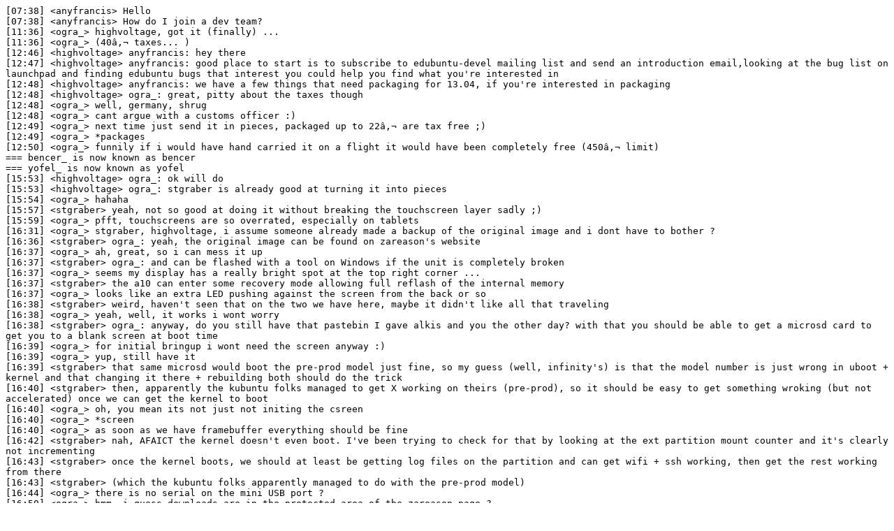

--- FILE ---
content_type: text/plain
request_url: https://irclogs.ubuntu.com/2012/09/18/%23edubuntu.txt
body_size: 2528
content:
[07:38] <anyfrancis> Hello
[07:38] <anyfrancis> How do I join a dev team?
[11:36] <ogra_> highvoltage, got it (finally) ...
[11:36] <ogra_> (40â‚¬ taxes... )
[12:46] <highvoltage> anyfrancis: hey there
[12:47] <highvoltage> anyfrancis: good place to start is to subscribe to edubuntu-devel mailing list and send an introduction email,looking at the bug list on launchpad and finding edubuntu bugs that interest you could help you find what you're interested in
[12:48] <highvoltage> anyfrancis: we have a few things that need packaging for 13.04, if you're interested in packaging
[12:48] <highvoltage> ogra_: great, pitty about the taxes though
[12:48] <ogra_> well, germany, shrug
[12:48] <ogra_> cant argue with a customs officer :)
[12:49] <ogra_> next time just send it in pieces, packaged up to 22â‚¬ are tax free ;)
[12:49] <ogra_> *packages
[12:50] <ogra_> funnily if i would have hand carried it on a flight it would have been completely free (450â‚¬ limit)
=== bencer_ is now known as bencer
=== yofel_ is now known as yofel
[15:53] <highvoltage> ogra_: ok will do
[15:53] <highvoltage> ogra_: stgraber is already good at turning it into pieces
[15:54] <ogra_> hahaha
[15:57] <stgraber> yeah, not so good at doing it without breaking the touchscreen layer sadly ;)
[15:59] <ogra_> pfft, touchscreens are so overrated, especially on tablets
[16:31] <ogra_> stgraber, highvoltage, i assume someone already made a backup of the original image and i dont have to bother ?
[16:36] <stgraber> ogra_: yeah, the original image can be found on zareason's website
[16:37] <ogra_> ah, great, so i can mess it up
[16:37] <stgraber> ogra_: and can be flashed with a tool on Windows if the unit is completely broken
[16:37] <ogra_> seems my display has a really bright spot at the top right corner ...
[16:37] <stgraber> the a10 can enter some recovery mode allowing full reflash of the internal memory
[16:37] <ogra_> looks like an extra LED pushing against the screen from the back or so
[16:38] <stgraber> weird, haven't seen that on the two we have here, maybe it didn't like all that traveling
[16:38] <ogra_> yeah, well, it works i wont worry
[16:38] <stgraber> ogra_: anyway, do you still have that pastebin I gave alkis and you the other day? with that you should be able to get a microsd card to get you to a blank screen at boot time
[16:39] <ogra_> for initial bringup i wont need the screen anyway :)
[16:39] <ogra_> yup, still have it
[16:39] <stgraber> that same microsd would boot the pre-prod model just fine, so my guess (well, infinity's) is that the model number is just wrong in uboot + kernel and that changing it there + rebuilding both should do the trick
[16:40] <stgraber> then, apparently the kubuntu folks managed to get X working on theirs (pre-prod), so it should be easy to get something wroking (but not accelerated) once we can get the kernel to boot
[16:40] <ogra_> oh, you mean its not just not initing the csreen
[16:40] <ogra_> *screen
[16:40] <ogra_> as soon as we have framebuffer everything should be fine
[16:42] <stgraber> nah, AFAICT the kernel doesn't even boot. I've been trying to check for that by looking at the ext partition mount counter and it's clearly not incrementing
[16:43] <stgraber> once the kernel boots, we should at least be getting log files on the partition and can get wifi + ssh working, then get the rest working from there
[16:43] <stgraber> (which the kubuntu folks apparently managed to do with the pre-prod model)
[16:44] <ogra_> there is no serial on the mini USB port ?
[16:50] <ogra_> hmm, i guess downloads are in the protected area of the zareason page ?
[16:53] <stgraber> ogra_: nope, they are public but a bit hidden, let me find the URL
[16:53] <ogra_> no hurry
[16:53] <stgraber> ogra_: there's no serial of micro USB sadly. There is what looks like a uart (3 pin) connector on the board but I haven't had the time to try hooking to that yet
[16:54] <ogra_> k
[16:54] <ogra_> so flying blind it is
[16:54] <stgraber> ogra_: http://zareason.net/android/zatab/
[16:54] <ogra_> thx
[16:54] <ogra_> hmm, your script builds with the defconfig
[16:54] <ogra_> are you sure thats not selecting all the android bits by default ?
[16:55] <stgraber> it might, though according to rbelem, that's what they've been using on their unit...
[16:56] <ogra_> k
[16:57] <ogra_> also did you actually read out the android cmdline and /proc/config.gz from the device when running android ?
[16:57] <ogra_> would likely be good to have for comparison
[16:59] <stgraber> hmm, nope, didn't do that, that'd indeed be good to have
[16:59] <ogra_> right, i'll try to capture it from mine then
[16:59] <ogra_> its usually good to start from that config on an android device
[16:59] <ogra_> and just disable the android bits
[17:01] <stgraber> also, not sure how much you read on the a10 yet, but the boot sequence is a bit weird. The firmware basically looks for a specific flag on both nand1 and emmc1, starting with emmc, if it finds a device with that flag, it tries to mount the vfat partition and parses script.bin which contains a bunch of hardware settings, script.bin typically then gets the device to chain boot uboot which then boots the OS
[17:02] <stgraber> one clear difference between pre-prod and prod is that script.bin which is quite a bit different
[17:02] <ogra_> i didnt plan to repartition or anything so no worries
[17:03] <ogra_> and if i can avoid it i wont touch the first stage bootloader
[17:04] <ogra_> sigh, if it would only finish charging ...
[17:04] <ogra_> sits at 99% since hours
[17:14] <highvoltage> heh, while reading the backlog of this chanel I bricked my phone ;(
[17:14] <highvoltage> (well, a not-expensive phone that I just got, but still)
[17:15] <stgraber> didn't last long ;)
[17:26] <highvoltage> at least it came back after I had the battery out for a while (shew)
[17:58] <highvoltage> ogra_: still charging?
